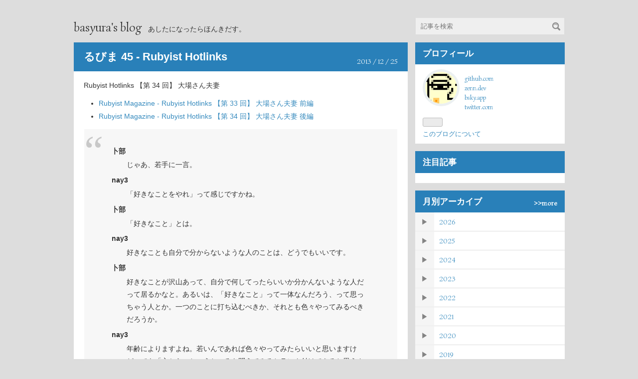

--- FILE ---
content_type: text/css; charset=utf-8
request_url: https://usercss.blog.st-hatena.com/blog_style/13208692334729902019/e601570042e0e1e87ee878140a3db048c09fe6b2
body_size: 4737
content:
/* <system section="theme" selected="11696248318755805834"> */
@charset "utf-8";
@import url(https://fonts.googleapis.com/css?family=Simonetta:400);

* {
	margin: 0;
	padding: 0;
}

h1,h2,h3,h4,h5,h6 {
	font-weight: normal;
	font-size:100%;
}

img {
	border:none;
}

ol, ul{
	list-style: none;
}

a {
	text-decoration: none;
}

a:hover {
	text-decoration: underline;
}

body {
	font-family: Meiryo,sans-serif;
	color: #333;
	background: #ddd;
}

/* navigation design */
#globalheader-container {
	width: 100%;
	color: #666;
}

#container {
	width: 1005px;
	padding: 0 10px;
	margin: auto;
}

/* container design */
#content {
	width: 985px;
	margin: 15px auto;
	padding: 0;
}

#container a {
	-webkit-transition: 0.2s ease-in-out;
	-moz-transition: 0.2s ease-in-out;
	-ms-transition: 0.2s ease-in-out;
	-o-transition: 0.2s ease-in-out;
	transition: 0.2s ease-in-out;
}

#container * {
	-webkit-box-sizing: border-box;
	-moz-box-sizing: border-box;
	-o-box-sizing: border-box;
	-ms-box-sizing: border-box;
	box-sizing: border-box;
}

#wrapper {
	width: 670px;
	background: transparent;
	float: left;

}

.entry {
	background: #fff;
	position: relative;
	margin-bottom: 15px;
}

/* title design */
#blog-title {
	width: 985px;
	text-align: left;
	margin: 40px auto 15px;
}

#title {
	font-size: 150%;
	display: inline-block;
}

#title a {
	color: #333;
}

#blog-description {
	margin-top: 5px;
	margin-left: 10px;
	font-size: 90%;
	display: inline-block;
}

.header-image-enable #blog-title, .header-image-only #blog-title {
	padding: 0;
	background: #fff;
	margin: 15px auto;
}

.header-image-enable #blog-title-inner {
	padding: 70px;
	background: #fff;
}

.header-image-enable #title {
	text-align: center;
	display: block;
}

.header-image-enable #blog-description {
	text-align: center;
	display: block;
}

/* breadcrumb design */
.breadcrumb {
	width: 985px;
	margin: 0px auto;
	height: 35px;
}

.breadcrumb div {
	padding: 8px 20px;
	width: 670px;
	height: 35px;
	background: #888;
	color: #fff;
}

.breadcrumb a {
	color: #fff;
}

.entry-header .date {
	position: absolute;
	right: 20px;
	bottom: 10px;
}

.date .hyphen {
	display: none;
}

.date .date-month:before, .date .date-day:before {
	content: " / ";
}

/* calender design */
.date a {
	font-size: 90%;
}

/* entry title design */
.entry-title {
	font-size: 135%;
	font-weight: bold;
	margin: 0.2em 0;
}

.entry-title a {
	color: #333;
}

.entry-header {
	position: relative;
	padding: 10px 20px;
	background: #2980b9;
	color: #fff;
	margin-bottom: 1em;
}

.entry-header a {
	color: #fff;
}

/* edit button */
.entry-header-menu a {
	display: block;
	position: absolute;
	right: 0;
	top: 0;
	padding: 10px 20px;
	text-align: center;
	background-color: #e73d40;
	font-size: 95%;
	color: #fff;
	border: dotted 1px #efefef;
}

.entry-header-menu a:hover {
	text-decoration: none;
	box-shadow: inset 0px 1px 12px #666;
	text-shadow:  0 0 3px #000;
	opacity: 0.8;
}

.categories {
	width: 540px;
	word-wrap: normal; /* for IE */
	white-space: nowrap;
	text-overflow: ellipsis;
	overflow: hidden;
}

/* カテゴリ未設定の時に表示させない！ */
.entry-header .no-categories {
	display: block;
	height: 21px;
}

.entry-header .categories a {
	font-size: 70%;
	display: inline-block;
	padding: 3px 6px;
	background: #999;
	background: rgba(0,0,0,0.1);
	color: #fff;
}

/* entry design */
.entry-content {
	line-height: 1.8;
	font-size: 90%;
	padding: 0px 20px 10px;
}

.entry-content p {
	margin: 0.8em 0;
}

.entry-content a {
	color: #3489bd;
}

.entry-content a:hover {
	text-decoration: underline;
}

a.keyword {
	color: #333;
	border-bottom: dotted 1px #ccc;
}

a.keyword:hover {
	border-bottom: solid 1px #aaa;
	text-decoration: none;
}

.entry-content h3, .entry-content h1, .entry-content h2 {
	font-size: 130%;
	font-weight: bold;
	margin: 1em 0 0.5em 0;
	padding: 4px 10px;
	border-left: solid 10px #c0392b;
	background: #fafafa;
	background: rgba(250,250,250,1);
}

.entry-content h4 {
	font-size: 120%;
	font-weight: bold;
	margin: 1em 0 0.5em 0;
	padding: 2px 15px;
	border-left: solid 5px #c0392b;
	border-bottom: dashed 1px #c0392b;
}

.entry-content h5 {
	font-size: 110%;
	font-weight: bold;
	margin: 1em 0 0.5em 0;
	padding: 2px 0px;
}

.entry-content h5:before {
	content: "■ ";
	color: #c0392b;
}

.entry-content blockquote {
	padding: 20px 55px;
	background: #efefef;
	background: rgba(245,245,245,0.8);
	color: #333;
	position: relative;
	border: solid 1px #fff; /* 背景が白以外のケース用 */
	margin: 0.8em 0;
}

.entry-content blockquote p {
	font-size: 90%;
}

.entry-content blockquote:before {
	content: "“";
	font-family: serif;
	position: absolute;
	top:0;
	left:0;
	font-size: 600%;
	color: #c8c8c8;
	color: rgba(200,200,200,1);
	line-height: 1em;
}

.entry-content blockquote:after {
	content: "”";
	font-family: serif;
	position: absolute;
	bottom:0;
	right:0;
	font-size: 600%;
	color: #c8c8c8;
	color: rgba(200,200,200,1);
	line-height: 0;
}

.entry-content blockquote img {
	max-width: 100%;
}

.entry-content blockquote cite {
	display: block;
	text-align: right;
	font-size: 80%;
}

.entry-content blockquote p {
	margin: 0;
}

/* pre design */
.entry-content pre {
	color: #333;
	border: solid 1px #ddd;
	padding: 20px;
	background: #fff;
	font-size: 100%;
	margin: 0.8em 0;
}

/* super pre design */
.entry-content pre.code {
	color: #333;
	border: none;
	padding: 20px;
	background: #f6f6f2;
	font-size: 85%;
	margin: 0.8em 0;
}

.entry-content table {
	border-collapse: collapse;
	border: solid 1px #ddd;
	margin: 0.8em 0;
}

.entry-content th {
	background: #f5f5f5;
	font-weight: bold;
}

.entry-content th, .entry-content td {
	border: solid 1px #ddd;
	padding: 5px 10px;
}

.entry-content td {
	background: #fff;
}

.entry-content > ul, .entry-content > ol {
	margin: 0.8em 0;
}

.entry-content ul li {
	list-style-type: disc;
	margin-left: 30px;
}
.entry-content ol li {
	list-style-type: decimal;
	margin-left: 30px;
}

.entry-content dl {
	margin: 0.8em 0;
}

.entry-content dt {
	font-weight: bold;
	margin-bottom: 0.2em;
}

.entry-content dd {
	margin-left: 30px;
	margin-bottom: 0.4em;
}

.entry-content img, .entry-content iframe, .entry-content embed { 
	max-width: 100%;
}

.entry-content img.magnifiable, .entry-content img.hatena-fotolife { 
	max-width: 100%;
	border: solid 1px #ddd;
	padding: 5px;
	background: #efefef;
}

.entry-content img.magnifiable:hover, .entry-content img.hatena-fotolife:hover { 
	border: solid 1px #de741e;
}

.entry-content .hatena-asin-detail, .entry-content .itunes-embed  {
	background: #fff;
	border: solid 1px #ddd;
	padding: 15px 20px;
}

.entry-content .hatena-asin-detail li, .entry-content .itunes-embed  li {
	list-style-type: none;
	font-size: 95%;
	margin: 0;
}

.entry-content .itunes-embed  li {
	font-size: 100%;
}


.entry-footer {
	padding: 10px 20px;
}

.entry-footer a {
	color: #3489bd;
	font-size: 80%;
}

.fn {
	font-size: 80%;
}

.entry-footer-section {
	display: inline-block;
}

.hatena-star-container {
	margin-left: 10px;
	margin-bottom: 10px;
	display: inline-block;
}

.social-buttons {
	margin: 0.8em 0;
}

/* コメント */
.comment-box ul {
	list-style: none;
	margin: 0 0 15px 0;
	padding: 0;
	font-size: 95%;
	line-height: 1.7;
}

.comment-box .comment > li {
	padding: 10px 0 10px 90px;
	border-bottom: 1px solid #dddddd;
	position: relative;
}

.comment-box .comment > li:first-child {
	border-top: 1px solid #dddddd;
}

.comment-box .hatena-id-icon {
	position: absolute;
	top: 10px;
	left: 0;
	width: 64px !important;
	height: 64px !important;
	
	border-radius: 50%;
	box-shadow: 0 0 0 5px #ecf0f1;
	
	-moz-background-clip: padding;
	-webkit-background-clip: padding-box;
	background-clip: padding-box;
}

.comment-user-name {
	margin: 0 0 10px 0;
	font-weight: normal;
}

.comment-metadata {
	font-size: 80%;
	color: #999999;
	margin: 0;
}
.comment-metadata a {
  color: #999999;
}

.comment-box .comment .read-more-comments {
	padding: 0;
}

.comment-box .comment .read-more-comments a {
	display: block;
	padding: 10px 0;
}

.comment-box .read-more-comments a:hover {
	background: #efefef;
	text-decoration: none;
	box-shadow: inset 0px 1px 12px #666;
	opacity: 0.8;
}

/* コメント欄はてな記法対応 */
.comment-content {
	font-size: 90%;
	margin: 0 0 10px 0;
	word-wrap: break-word;
}
.comment-content p {
	margin: 0.8em 0;
}

.comment-content img {
	max-width: 100%;
}

.comment-content h3 {
	margin: 1em 0 0.5em 0;
	font-size: 130%;
	font-weight: bold;
	padding: 4px 10px;
	border-left: solid 10px #c0392b;
	background: #fafafa;
	background: rgba(250,250,250,1);
}
.comment-content h4 {
	margin: 1em 0 0.5em 0;
	font-size: 120%;
	font-weight: bold;
	padding: 2px 15px;
	border-left: solid 5px #c0392b;
	border-bottom: dashed 1px #c0392b;
 }
 
.comment-content h5 {
	margin: 1em 0 0.5em 0;
	font-size: 110%;
	font-weight: bold;
}

.comment-content h5:before {
	content: "■ ";
	color: #c0392b;
}

.comment-content blockquote {
	padding: 20px 45px;
	background: rgba(245,245,245,0.8);
	color: #333;
	position: relative;
	border: solid 1px #fff; /* 背景が白以外のケース用 */
	margin: 0.8em 0;
}

.comment-content blockquote p {
	font-size: 90%;
}

.comment-content blockquote:before {
	content: "“";
	font-family: serif;
	position: absolute;
	top: 0;
	left: 0;
	font-size: 600%;
	color: rgba(200,200,200,1);
	line-height: 1em;
}

.comment-content blockquote:after {
	content: "”";
	font-family: serif;
	position: absolute;
	bottom: 0;
	right: 0;
	font-size: 600%;
	color: rgba(200,200,200,1);
	line-height: 0;
}

.comment-content blockquote cite {
	display: block;
	text-align: right;
}

.comment-content blockquote p {
	margin: 0;
}

.comment-content pre {
	color: #333;
	border: none;
	padding: 20px;
	background: #f6f6f2;
	font-size: 100%;
	margin: 0.8em 0;
}

.comment-content table {
	border-collapse: collapse;
	border: solid 1px #ddd;
	margin: 0.8em 0;
}

.comment-content th {
	background: #f5f5f5;
	font-weight: bold;
}

.comment-content th, .comment-content td {
	border: solid 1px #ddd;
	padding: 5px 10px;
}

.comment-content td {
	background: #fff;
}

.comment-content > ul, .comment-content > ol {
	margin: 0.8em 0;
}

.comment-content ul li {
	list-style-type: disc;
	margin-left: 30px;
}
.comment-content ol li {
	list-style-type: decimal;
	margin-left: 30px;
}

.comment-content dl {
	margin: 0.8em 0;
}

.comment-content dt {
	font-weight: bold;
	margin-bottom: 0.2em;
}

.comment-content dd {
	margin-left: 30px;
	margin-bottom: 0.4em;
}

.comment-content img, .comment-content iframe, .comment-content embed { 
	max-width: 100%;
}

.comment-content img { 
	max-width: 100%;
	border: solid 1px #ddd;
	padding: 5px;
	background: #efefef;
}

.entry-footer .comment-box {
	margin: 0.8em 0;
}

.entry-footer .leave-comment-title {
	display: block;
	padding: 8px 0;
	color: #fff;
	background: #999;
	text-decoration: none;
	text-align: center;
	font-size: 90%;
	white-space: nowrap;
}

.entry-footer .leave-comment-title:hover {
	box-shadow: inset 0px 1px 15px #333;
	text-shadow:  0 0 3px #000;
	opacity: 0.8;
}

/* common sidebar */
#box2 {
	width: 300px;
	height: auto;
	float: right;
	position: relative;
}

.hatena-module {
	width: 300px;
	background: #fff;
	font-size: 90%;
	margin-bottom: 15px;
}

.hatena-module a {
	color: #3489bd;
}

.hatena-module a:hover {
	text-decoration: underline;
}

.hatena-module-title {
	font-size: 120%;
	font-weight: bold;
	color: #fff;
	background: #2980b9;
	padding: 10px 15px;
}

/* archiveリンク対応 */
.hatena-module-recent-entries .hatena-module-title, .hatena-module-archive .hatena-module-title  {
	padding: 0;
}

.hatena-module-title a {
	position: relative;
	display: block;
	color: #fff;
	padding: 10px 15px;
}

.hatena-module-title a:hover {
	text-decoration: none;
	box-shadow: inset 0px 1px 12px #666;
	text-shadow:  0 0 3px #000;
	opacity: 0.8;
}

.hatena-module-title a:after {
	content: ">>more";
	font-size: 14px;
	position: absolute;
	right: 15px;
	bottom: 10px;
}

.hatena-module-body {
	font-size: 90%;
	padding: 10px 15px;
}

/* For hentai game's banner */
.hatena-module-body a .erg {
	-webkit-box-sizing: content-box !important;
	-moz-box-sizing: content-box !important;
	-ms-box-sizing: content-box !important;
	-o-box-sizing: content-box !important;
	box-sizing: content-box !important;
	padding: 10px;
	background: #fff;
	-webkit-transition: 0.4s ease-in-out;
	-moz-transition: 0.4s ease-in-out;
	-ms-transition: 0.4s ease-in-out;
	-o-transition: 0.4s ease-in-out;
	transition: 0.4s ease-in-out;
	-webkit-backface-visibility: hidden;
	-moz-backface-visibility: hidden;
	-o-backface-visibility: hidden;
	-ms-backface-visibility: hidden;
	backface-visibility: hidden;
	-webkit-transform: rotateY(180deg);
	transform: rotateY(180deg);
	opacity: 0;
}

.hatena-module-body a .ergview {
	-webkit-transform: rotateY(0deg);
	transform: rotateY(0deg);
	opacity: 1;
}

.hatena-module-body:hover a .erg {
	opacity: 0.8;
}

/* archive & link */
.hatena-module-recent-entries .hatena-module-body, .hatena-module-links .hatena-module-body {
	padding: 0;
}

.hatena-module-recent-entries .hatena-urllist li a, .hatena-module-links .hatena-urllist li a {
	display: block;
	padding: 8px 15px;
	border-bottom: solid 1px #ddd;
}

.hatena-module-recent-entries .hatena-urllist li:last-of-type a, .hatena-module-links .hatena-urllist li:last-of-type a {
	border-bottom: none;
}

.hatena-module-recent-entries .hatena-urllist li a:hover, .hatena-module-links .hatena-urllist li a:hover{
	background: #efefef;
	text-decoration: none;
	box-shadow: inset 0px 1px 12px #666;
	opacity: 0.8;
}

/* comments */
.hatena-module-recent-comments .hatena-module-body {
	padding: 0;
	color: #777;
}

.hatena-module-recent-comments .hatena-urllist li {
	position: relative;

	-webkit-transition: 0.2s ease-in-out;
	-moz-transition: 0.2s ease-in-out;
	-ms-transition: 0.2s ease-in-out;
	-o-transition: 0.2s ease-in-out;
	transition: 0.2s ease-in-out;
}

.hatena-module-recent-comments .user-id {
	display: block;
	position: absolute;
	left: 15px;
	top: 10px;

	max-width: 210px;
	white-space: nowrap;
	text-overflow: ellipsis;
	overflow: hidden;
}

.hatena-module-recent-comments .user-id img {
	box-shadow: 0 0 0 2px #ecf0f1;
	border-radius: 50%;
}

.hatena-module-recent-comments a {
	display: block;
	padding: 30px 0 10px 15px;
	color: #3489bd;
	border-bottom: solid 1px #ddd;
}

.hatena-module-recent-comments a:hover {
	text-decoration: none;
}

.hatena-module-recent-comments .hatena-urllist li:hover {
	background: #efefef;
	box-shadow: inset 0px 1px 12px #666;
	opacity: 0.8;
}

.hatena-module-recent-comments .hatena-urllist li > .recent-comment-time {
	display: block;
	position: absolute;
	right: 15px;
	top: 10px;
	opacity: 1;
	font-style: normal;
}
.hatena-module-recent-comments .hatena-urllist li > .recent-comment-time time {
	font-style: normal;
}



.hatena-module-recent-comments .hatena-urllist li:last-of-type a {
	border-bottom: none;
}

/* ------- Archiveフラット化対応 ------- */
.hatena-module-archive .hatena-module-body {
	padding: 0;
}

.archive-module-year {
	position: relative;
}

.archive-module-button {
	position: absolute;
	width: 38px;
	height: 38px;
	line-height: 38px;
	background: #efefef;
	text-align: center;
	cursor: pointer;
	border-bottom: solid 1px #ddd;
	
	-webkit-user-select: none;
	-moz-user-select: none;
	-ms-user-select: none;
	-o-user-select: none;
	user-select: none;
}

.archive-module-month {
	margin: 0 !important;
}

.archive-module-year-title, .archive-module-month-title {
	display: block;
	padding-left: 48px;
	border-bottom: solid 1px #ddd;
	height: 38px;
	line-height: 38px;
}

.archive-module-year-title {
	padding-left: 10px;
	margin-left: 38px;
}

a.archive-module-year-title:hover, a.archive-module-month-title:hover, .archive-module-button:hover {
	text-decoration: none !important;
	background: #efefef;
	box-shadow: inset 0px 1px 12px #666;
	opacity: 0.8;
}
/* ------- ここまで ------ */

/* Profile Design */
.hatena-module-profile .profile-icon {
	margin: 5px 15px 15px 5px;
	float: left;
	border-radius: 50%;
	box-shadow: 0 0 0 5px #ecf0f1;
}

.profile-icon {
	-webkit-transition: 0.3s ease-in-out;
	-moz-transition: 0.3s ease-in-out;
	-ms-transition: 0.3s ease-in-out;
	-o-transition: 0.3s ease-in-out;
	transition: 0.3s ease-in-out;
}

.profile-icon:hover {
	box-shadow: 0 0 0 5px #c45666 !important;
}

.id {
	font-size: 100%;
}

.profile-description {
	margin: 0.8em 0;
	text-align: left;
	line-height: 1.5;
}

/* Searchbox Design */
.hatena-module-search-box {
	margin-bottom: 0;
}

.hatena-module-search-box .hatena-module-title {
	display: none;
}

.hatena-module-search-box .hatena-module-body {
	padding: 0;
}

.search-form {
	position: absolute;
	top: -50px;
}

.search-module-input {
	width: 300px;
	height: 35px;
	padding: 0px 10px;
	font-size: 100%;
	border: solid 1px #ddd;
	vertical-align: middle;
	background: #efefef;
}

.search-module-input:focus {
	background: #fff;
}

.search-module-button {
	display: inline-block;
	text-indent: -999px;
	width: 35px;
	height: 35px;
	border: none;
	vertical-align: bottom;
	position: absolute;
	right: 0;
	bottom: 0;
	opacity: 0.4;
	cursor: pointer;
	background: url(http://img.f.hatena.ne.jp/images/fotolife/p/platism/20130711/20130711002432.gif) no-repeat 50% 50%;
}

/* 改行防止(省略表示) */
.hatena-module-recent-entries li a {
	word-wrap: normal; /* for IE */
	white-space: nowrap;
	text-overflow: ellipsis;
	overflow: hidden;
}

.hatena-module-recent-entries li a:hover {
	white-space: normal;
	text-overflow: clip;
	overflow: visible;
}

.archive-module-month {
	list-style-type: none !important;
}

/* Category Cloud */
.hatena-module-category li  {
	display: inline-block;
	margin-bottom: -2px;
}

.hatena-module-category li a {
	display: inline-block;
	display: block;
	float: left;
	color: #fff;
	background: #4ba2db;
	padding: 0 5px;
	line-height: 25px;
	height: 25px;
	font-size: 85%;
	max-width: 100%;
	word-wrap: normal; /* for IE */
	white-space: nowrap;
	text-overflow: ellipsis;
	overflow: hidden;
}

.hatena-module-category li a:hover {
	text-decoration: none;
	background: #c73140;
	-webkit-transform: scale(1.4,1.4);
	transform: scale(1.4,1.4);
	box-shadow: 0 0 3px 1px #999;
}

.hatena-module-category .hatena-urllist li {
	padding: 0.1em 0;
}

.hatena-module-archive .hatena-module-body {
	font-size: 100%;
}

/* Pager Button */
.pager {
	width: 670px;
}

.pager:after {
	content: " ";
	display: block;
	height: 0;
	visibility: hidden;
	clear: both;
}

.pager-next a:after {
	content: "  \25b6";
}

.pager-prev a:before {
	content: "\25c0  ";
}

/* 仕様変更対応(2014/3/3) */
.pager-arrow {
	display: none;
}

.page-entry .pager-next a,.page-entry .pager-prev a, .page-archive .pager-next a, .page-archive .pager-prev a {
	display: block;
	width: 328px;
	text-align: center;
	background: #e74c3c;
	float: left;
	margin: auto;
	padding: 12px 0;
	font-size: 90%;
	color: #fff;
}

.page-entry .pager-next a, .page-archive .pager-next a {
	float: right;
}

/* Index-Page */
.page-index .pager-next a , .page-search .pager-next a , .page-category-category_name .pager-next a, .page-entries-year-month-day .pager-next a {
	display: block;
	width: 670px;
	text-align: center;
	background: #e74c3c;
	margin: auto;
	padding: 12px 0;
	font-size: 90%;
	color: #fff;
}

.pager-next a:hover, .pager-prev a:hover {
	text-decoration: none;
	box-shadow: inset 0px 1px 12px #666;
	text-shadow:  0 0 3px #000;
	opacity: 0.8;
}

/* Archive Page */
.page-archive #main-inner:before {
	content: "Archive";
	display: block;
	width: 630px;
	margin-left: -20px;
	margin-top: -10px;
	padding: 10px 20px;
	background: #2980b9;
	color: #fff;
	font-size: 120%;
	font-family: 'Simonetta',meiryo,sans-serif;
	margin-bottom: 10px;
}


.page-archive #main-inner {
	padding: 10px 20px;
	background: #fff;
	position: relative;
	margin-bottom: 15px;
}

.page-archive #main-inner .page-archive-section:first-of-type {
	margin-top: 20px;
}

.page-archive #main-inner .page-archive-section {
	position: relative;
}

.page-archive #main-inner a {
	color: #333;
}

.page-archive #main p {
	font-size: 90%;
	color: #333;
    padding-bottom: 5px;
    margin-bottom: 5px;
}

.page-archive #main .entry-title {
	font-size: 110%;
	font-weight: normal;
	display: inline-block;
	margin-top: 10px;
	color: #3489bd;
}

.page-archive #main .entry-description {
	margin: 0.2em 0;
}
.page-archive #main .categories {
	margin: 0 0 0.5em;
}

.archive-entry {
	border-bottom: solid 1px #ddd;
	padding-bottom: 15px;
	margin-bottom: 15px !important;
}

.page-archive section {
/*	margin-bottom: 10px; */
	font-family: sans-serif;
}

.page-archive #main section h1 {
	font-weight: bold;
	font-size: 90%;
	color: #333;
	margin-bottom: 0.4em
}

.page-archive #main section li {
	margin-bottom: 0.8em;
	border-bottom: solid 1px #ddd;
	padding-bottom: 0.4em; 
}

.page-archive #main .categories a {
	display: inline-block;
	color: #fff;
	background: #4ba2db;
	padding: 0 5px;
	line-height: 23px;
	height: 23px;
	font-size: 75%;
}

.page-archive #main .categories {
	display: block;
}

.page-archive #main li:first-of-type .categories {
	position: absolute;
	top: -4px;
	left: 90px;
}

.page-archive #main li:not(:first-of-type) .categories {
	position: relative;
	left: 90px;
}

/* about */
.page-about #main dt {
	padding: 0 0 0.4em;
	margin: 0 0 0.4em 0;
	border-bottom: solid 1px #ddd;
}

.page-about #main dd {
	margin: 0 0 0.8em 10px;
}

.page-about #main img {
	width: 50px;
	height: 50px;
	margin-top: 5px;
	margin-right: 10px;
	border-radius: 50%;
	box-shadow: 0 0 0 5px #ecf0f1;
}

.page-about #main dt:before {
	content: "■ ";
	color: #ce0c0c;
}

.page-about #main .entry-content {
	padding: 10px 20px;
}

.page-about #main .entry-content:before {
	content: "About";
	display: block;
	width: 630px;
	margin-left: -20px;
	margin-top: -10px;
	padding: 10px 20px;
	background: #2980b9;
	color: #fff;
	font-size: 120%;
	font-family: 'Simonetta',meiryo,sans-serif;
}

.page-about .subscription-count {
	display: block;
}

/* 404notfound */
.no-entry .entry-content {
	padding: 10px 20px;
}

.no-entry .entry-content h1 {
	margin: 0.5em 0;
}

/* height対応 */
#content:after {
	content: " ";
	display: block;
	height: 0;
	visibility: hidden;
	clear: both;
}

/* footer */
#footer {
	clear: both;
	text-align: center;
	padding: 10px;
	font-size: 80%;
	z-index: 4;
}

#footer a {
	color: #333;
	text-shadow: 0 0 1px #fff;
	-webkit-transition: 0.2s ease-in-out;
	-moz-transition: 0.2s ease-in-out;
	-ms-transition: 0.2s ease-in-out;
	-o-transition: 0.2s ease-in-out;
	transition: 0.2s ease-in-out;
}

#footer a:hover {
	text-decoration: underline;
}

#footer img {
	border-radius: 50%;
}

#top-editarea, #bottom-editarea {
	width: 985px;
	margin: 0 auto;
}

/* WebFont指定 */
#blog-title, .date, .categories, #box2, .pager, .leave-comment-title, .entry-footer-section, #footer, .breadcrumb, .entry-header-menu, .page-archive-section h1, .page-archive #main p, .comment-user-name, .comment-metadata, .read-more-comments {
	font-family: 'Simonetta',meiryo,sans-serif;
}

.page-archive-section h1 {
	font-weight: normal !important;
}

.zenback-container * {
	-webkit-box-sizing: content-box !important;
	-moz-box-sizing: content-box !important;
	-ms-box-sizing: content-box !important;
	-o-box-sizing: content-box !important;
	box-sizing: content-box !important;
}
/* </system> */

body {
  font-family: "Biz UDPGothic", Meiryo,sans-serif;
}
pre.code {
  font-family: HackGen,Monaco,Consolas,Courier New,Courier,monospace,sans-serif;
}

.entry-header-menu a {
  padding:4px 17px 0px 0px;
  background-color:unset;
  color:lightgray;
  border:none;
}

.hatena-module-entries-access-ranking ul {
  list-style:unset;
  padding-left:10px;
}

.hatena-module-entries-access-ranking li::marker {
  color:#3489bd;
}

.entry-content h3, .entry-content h2, .entry-content h1 {
  border-left: 10px solid brown;
}

.page-index .pager-next a, .page-search .pager-next a, .page-category-category_name .pager-next a, .page-entries-year-month-day .pager-next a {
  background:brown;
}



.entry-footer .leave-comment-title {
  background:rgba(250,250,250,1);
  color:dimgrey;
  width:20%;
}

.entry-footer .leave-comment-title:hover {
  box-shadow: unset;
  text-shadow: unset;
  opacity: 1;
  color:black;
}



